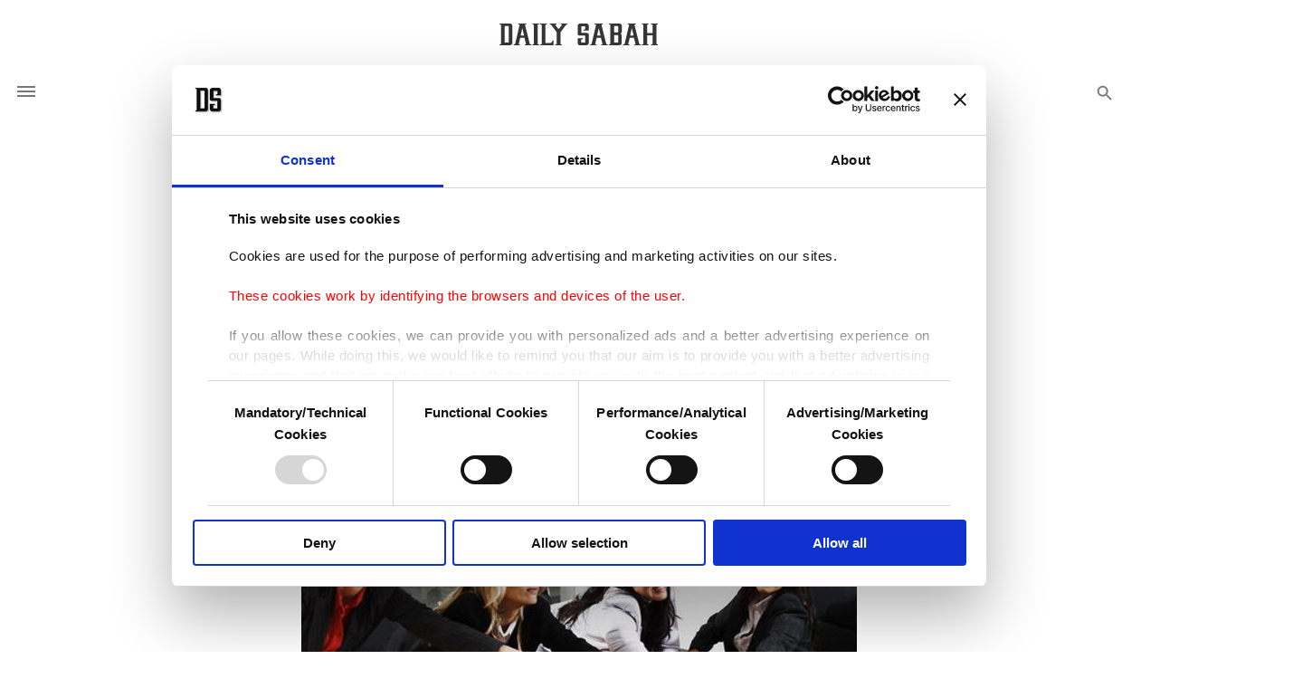

--- FILE ---
content_type: text/html; charset=UTF-8
request_url: https://www.dailysabah.com/article_count/186141
body_size: -84
content:
Article Id: 186141- Visit_count: 5</br>counter_mod: 10<br> mod: 5